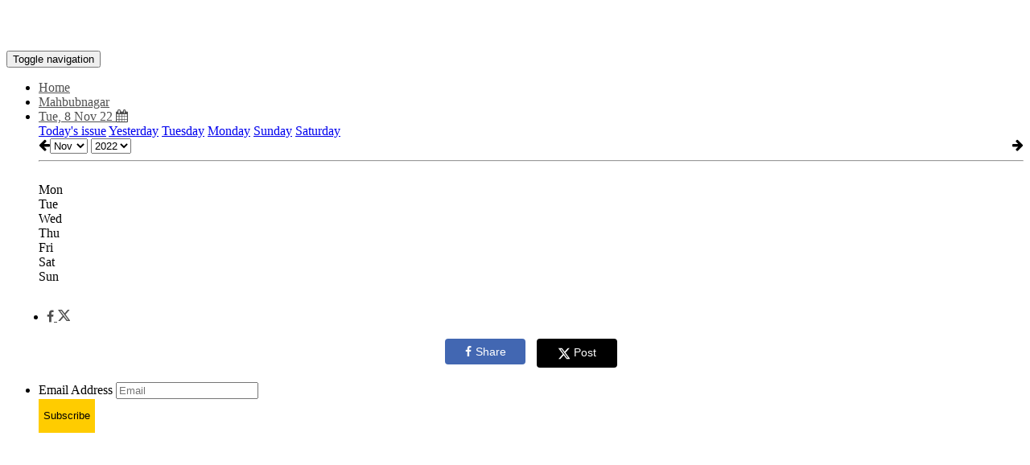

--- FILE ---
content_type: text/html;charset=UTF-8
request_url: https://epaper.v6velugu.com/3611982/Mahbubnagar/08-11-2022
body_size: 19981
content:
  <!DOCTYPE html>
<html xmlns:fb="http://ogp.me/ns/fb#">
  <head>
    <meta charset="utf-8">
    <meta http-equiv="X-UA-Compatible" content="IE=edge">
    <meta property="fb:admins" content="1524926084"/>
    <meta property="fb:app_id" content="930382757020232" />
    <meta name="viewport" content="width=device-width,initial-scale=1, minimum-scale=1">
          <title>V6 Prabhata Velugu Mahbubnagar, Tue, 8 Nov 22</title>
      <meta name="description" content="mbnr">
    
    <meta name="keywords" content="">
    <link rel="shortcut icon" href="https://cache.epapr.in/favicon/logo_image_5bb64715a2855.jpg.png" />
    <meta property="og:type" content="article" />
    <meta property="og:description" content="Read the full newspaper online, on your smartphone and tablet" />
          <meta property="og:title" content="V6 Prabhata Velugu Mahbubnagar epaper dated Tue, 8 Nov 22" />
        <meta property="og:image" content="https://iacache.epapr.in/read/imageapi/coverforissue/3611982/newspaper/300" />
    <meta name="twitter:card" content="summary_image">
          <meta name="twitter:title" content="V6 Prabhata Velugu Mahbubnagar epaper dated Tue, 8 Nov 22" />
        <meta name="twitter:description" content="Read the full newspaper online, on your smartphone and tablet">
    <meta name="twitter:image:src" content="https://iacache.epapr.in/read/imageapi/coverforissue/3611982/newspaper/300">
      <script async custom-element="amp-ad" src="https://cdn.ampproject.org/v0/amp-ad-0.1.js"></script>
    <link rel="canonical" href="http://epaper.v6velugu.com/3611982/Mahbubnagar/08-11-2022" /><!--    <script src="https://code.jquery.com/jquery-3.2.1.slim.min.js" integrity="sha384-KJ3o2DKtIkvYIK3UENzmM7KCkRr/rE9/Qpg6aAZGJwFDMVNA/GpGFF93hXpG5KkN" crossorigin="anonymous"></script>
    <script src="https://cdn.jsdelivr.net/npm/popper.js@1.12.9/dist/umd/popper.min.js" integrity="sha384-ApNbgh9B+Y1QKtv3Rn7W3mgPxhU9K/ScQsAP7hUibX39j7fakFPskvXusvfa0b4Q" crossorigin="anonymous"></script>
    <script src="https://cdn.jsdelivr.net/npm/bootstrap@4.0.0/dist/js/bootstrap.min.js" integrity="sha384-JZR6Spejh4U02d8jOt6vLEHfe/JQGiRRSQQxSfFWpi1MquVdAyjUar5+76PVCmYl" crossorigin="anonymous"></script>
    -->
    <!-- fb deeplink sharing -->
          
        <meta property="al:android:url" content="Prabhata-Velugu://r/27249">
        <meta property="al:android:package" content="com.readwhere.whitelabel.prabhatavelugu">
        <meta property="al:android:app_name" content="Prabhata Velugu"> 


    
    <!--  -->

    <style type="text/css">
     .tour-step-background {
        background: transparent !important;
        /*border-radius: 0 !important;*/
      }
      .tour-backdrop {
        opacity:0.5 !important;
      }
      .tour-step-background, 
      .tour-backdrop {
          position: fixed !important;
      }

    .pck-btn {
       display: none;
     }

    .pck-btn a {
        background: #4CAF50;
        color: #fff !important;
        padding: 5px 16px;
        border-radius: 5px;
        display: inline-block;
        font-size: 14px;
        width: 99%;
        font-weight: 500;
     }

      .digiloader{
        position: absolute;
        top:100px;
        right:0px;
        width:100%;
        height:100%;
        background-image:url('https://epaper.v6velugu.com/styles/images/ajax-loader3.gif?v1');
        background-size: 50px;
        background-repeat:no-repeat;
        background-position:center;
        z-index:10000000;
        opacity: 0.4;
        filter: alpha(opacity=40);
    }

    .pricing-options table tr td:first-child {
    width: 40%;
    }
    .pricing-options table tr td:nth-child(2) {
        width: 40%;
    }

    #page-left-panel .tab-link {
        padding: 13px 10px !important;
    }

    .error{
            color: #D8000C;
            background-color: #FFBABA;
            float: right;
         }
    </style>
    
    <script src="https://ajax.googleapis.com/ajax/libs/jquery/3.6.0/jquery.min.js" data-cfasync="false"></script>
    <script src="https://code.jquery.com/jquery-migrate-3.0.0.min.js"></script>
    <script type="text/javascript" src="https://sf.readwhere.com/read/js/libs/detectmobilebrowser.js?v=1457076727"></script>
    <script type="text/javascript">
      //detect phone env
      function is_iOS(){
        return navigator.platform.match(/i(Phone|Pod|Pad)/i);
      }

      function is_MobileSafari(){
        var isSafari = !!navigator.userAgent.match(/Version\/[\d\.]+.*Safari/);
        var mobile = $(window).width() <= 1024;
        if (isSafari && mobile) {
          return true;
        }
      }

      function is_android(){
        var ua = navigator.userAgent.toLowerCase();
        return (ua.indexOf("android") > -1) ;
      }

      function is_free() {
        return 1      }

      if( $.browser.mobile || is_iOS() || is_android() || is_MobileSafari() ){

        var url = "https://epaper.v6velugu.com/".replace('http:', window.location.protocol);
        window.location.href = window.location.href.replace(url,url+'m5/');
      } /*else if( is_iOS() ){
        
        window.location.href = window.location.href.replace('https://epaper.v6velugu.com/','https://epaper.v6velugu.com/m/');
      }*/
      /*if( $.browser.mobile && is_android() ) {

        window.location.href = window.location.href.replace('https://epaper.v6velugu.com/','https://epaper.v6velugu.com/m5/');

      
      } else if( $.browser.mobile || is_iOS() ){
        window.location.href = window.location.href.replace('https://epaper.v6velugu.com/','https://epaper.v6velugu.com/m/');
      }*/
    </script>
        <link rel=stylesheet href="https://sf.readwhere.com/read/styles/bootstrap3.min.css?v=1683050929"> <link rel=stylesheet href="https://sf.readwhere.com/read/styles/viewer-v4.css?v=1753287668"> <link rel=stylesheet href="https://sf.readwhere.com/read/styles/imgareaselect-default.css?v=1421216352"> <link rel=stylesheet href="https://sf.readwhere.com/read/styles/bootstrap-tour.css?v=1490759244">        <link href="https://gitcdn.github.io/bootstrap-toggle/2.2.2/css/bootstrap-toggle.min.css" rel="stylesheet">
    <script src="https://gitcdn.github.io/bootstrap-toggle/2.2.2/js/bootstrap-toggle.min.js"></script>

    <link href='https://fonts.googleapis.com/css?family=Open+Sans:400,600' rel='stylesheet' type='text/css'>
    <link rel="stylesheet" href="https://maxcdn.bootstrapcdn.com/font-awesome/4.4.0/css/font-awesome.min.css">
    <style type="text/css">
          .navbar-inverse .navbar-nav > li > a {
          color: rgb(80,80,80);;
      }
      .navbar-inverse .navbar-nav > li > a:hover,
      .navbar-inverse .navbar-nav > li > a:active,
      .navbar-inverse .navbar-nav > li > a:focus {
          color: rgb(0,0,0);;
      }
      .tagsnav, #top-level-nav {
        background-color: rgb(255,255,255);
      }
      /*.non-searchable{
        display: none;
      }*/
    </style>
    <!-- IE styling -->

    <!--[if lte IE 9]>
      <style type="text/css">
      .btn.clip{
        display:none;
      }
      #clipping-nav{
        display:none;
      }
      </style>
    <![endif]-->

    <!-- HTML5 shim and Respond.js IE8 support of HTML5 elements and media queries -->
    <!--[if lt IE 9]>
      <script src="https://oss.maxcdn.com/libs/html5shiv/3.7.0/html5shiv.js"></script>
      <script src="https://oss.maxcdn.com/libs/respond.js/1.4.2/respond.min.js"></script>
    <![endif]-->

    <!-- default header-code --><script async src="//pagead2.googlesyndication.com/pagead/js/adsbygoogle.js"></script><script type='text/javascript'>var googletag = googletag || {};googletag.cmd = googletag.cmd || [];(function() {var gads = document.createElement('script');gads.async = true;gads.type = 'text/javascript';var useSSL = 'https:' == document.location.protocol;gads.src = (useSSL ? 'https:' : 'http:') + '//www.googletagservices.com/tag/js/gpt.js';var node = document.getElementsByTagName('script')[0];node.parentNode.insertBefore(gads, node);})();</script><script type='text/javascript'>var googletag = googletag || {};googletag.cmd = googletag.cmd || [];</script><!-- clip-page-header-code -->      <div id="enlarged-bottom-clip-ad" style="display:none;"> 
        <div style="font-size: 12px;margin: 5px;color:#fff;"><span>Advertisement</span></div>         </div> 
    
    
    
    
    <!-- Other Scripts Head Start-->
        <!-- Other Scripts Head End-->

    

    <script>
      (function(i,s,o,g,r,a,m){i['GoogleAnalyticsObject']=r;i[r]=i[r]||function(){
      (i[r].q=i[r].q||[]).push(arguments)},i[r].l=1*new Date();a=s.createElement(o),
      m=s.getElementsByTagName(o)[0];a.async=1;a.src=g;m.parentNode.insertBefore(a,m)
      })(window,document,'script','//www.google-analytics.com/analytics.js','viewerAnalytics');

      viewerAnalytics('create', ( window.location.host == 'www.readwhere.com' ) ? 'UA-30928125-1' : 'UA-30928125-20', 'auto');
      viewerAnalytics('set', 'dimension1', '27249');
      viewerAnalytics('send', 'pageview');

            viewerAnalytics('create', "UA-129137984-1", 'auto', {'name':'custom'});
      viewerAnalytics('custom.send', 'pageview');
            
      viewerAnalytics('create', 'UA-30928125-15', 'auto', {'name': 'page_view_tracker'});
      //viewerAnalytics('send', 'event', 'content-read', 'newspaper', 'free');
      //viewerAnalytics('send', 'event', 'volume-access', '2022', '11');
    </script>
    
    <!-- Google tag (gtag.js) -->
<script async src="https://www.googletagmanager.com/gtag/js?id=G-9KTL14ZRVG"></script>
<script>
  window.dataLayer = window.dataLayer || [];
  function gtag(){dataLayer.push(arguments);}
  gtag('js', new Date());

  gtag('config', 'G-9KTL14ZRVG');
</script>

    <script type="text/javascript">
    function focusEmail(btn){
      var email = $(btn).parent().find('input[type=email]');
      if(!email.val()){
        email.focus();
        return false;
      }
      var emailAddress = email.val();
      
      $.post('https://epaper.v6velugu.com/ajax/emailvalidation',
      {
        'emailaddress' :  emailAddress
      },
      function(response){
        var emailValidationResponse = response;
         console.log(emailValidationResponse);
        if(emailValidationResponse == 'true'){
          console.log(emailValidationResponse);
          let form = document.getElementById("navbar-subscribe-form");
            form.submit();
        }else{
          document.getElementById('errorname').style.display = 'block'; 

          setTimeout( function() {
            $('#errorname').fadeOut(4000);
                        });
        }
        });
      
    }
    </script>

    <script type="text/javascript">
      var isPageRenderFailed = false;
      setTimeout(function(){

        if ( document.getElementById("de-chunks-container").childElementCount == 0 ) {

          isPageRenderFailed = true;
          //viewerAnalytics('send', 'event', 'PageRenderFail', "48029", navigator.userAgent);
        }
      },10000);
    </script>

    <!-- Google Tag Manager -->
    <script type="text/javascript">
      if ( window.location.host == 'www.readwhere.com' ) {

        (function(w,d,s,l,i){w[l]=w[l]||[];w[l].push({'gtm.start':
        new Date().getTime(),event:'gtm.js'});var f=d.getElementsByTagName(s)[0],
        j=d.createElement(s),dl=l!='dataLayer'?'&l='+l:'';j.async=true;j.src=
        'https://www.googletagmanager.com/gtm.js?id='+i+dl;f.parentNode.insertBefore(j,f);
        })(window,document,'script','dataLayer','GTM-W32893F');
      }
    </script>
    <!-- End Google Tag Manager -->
      
          
       
           
          

  </head>
  <body class="viewer">
        <div id="modal-bg" class="modal-close" style="display:none;background-color:rgba(0, 0, 0, 0.8);"></div>
    <a id="modal-close-btn" class="modal-close" style="display:none;" href="javascript:"><i class="fa fa-times"></i></a>
    
    <div id="fb-root"></div>
    <script>(function(d, s, id) {
      var js, fjs = d.getElementsByTagName(s)[0];
      if (d.getElementById(id)) return;
      js = d.createElement(s); js.id = id;
      js.src = "//connect.facebook.net/en_US/sdk.js#xfbml=0&appId=1599324974200576&version=v2.8";
      fjs.parentNode.insertBefore(js, fjs);
    }(document, 'script', 'facebook-jssdk'));</script>

<div id="top-container" class="container-fluid" style="z-index:13;min-height:60px;">
        <div id="top-level-nav" class="row header dark">
            <div class="paper-logo" >
              
                              <a target="_top" href="https://epaper.v6velugu.com/" title="Mahbubnagar">
                  <span style="background-position:center center;background-repeat:no-repeat;background-size:contain;margin:5px 0;display:block;height:50px;width:100%;background-image:url('https://cache.epapr.in/masthead/5c7fb8adb803c.png')"></span>
                </a>
              
            </div>
            <nav class="tagsnav navbar navbar-inverse mainnav" role="navigation">
                <div class="navbar-header">
                  <button type="button" class="navbar-toggle collapsed" data-toggle="collapse" data-target="#main-navbar-collapse">
                    <span class="sr-only">Toggle navigation</span>
                    <span class="icon-bar"></span>
                    <span class="icon-bar"></span>
                    <span class="icon-bar"></span>
                  </button>
                </div>
                <div class="collapse navbar-collapse" id="main-navbar-collapse" style="position:relative;">
                <ul class="nav navbar-nav header_mainnavbar">
                  <li>
                                          <a target="_top" href="https://epaper.v6velugu.com/" title="Mahbubnagar">Home</a>
                                      </li>
                                      <li class="dropdown" style="position:static">
                      <a class="dropdown-toggle collection" data-toggle="dropdown" role="button" href="#" id="drop1">
                        Mahbubnagar                        <span class="caret"></span>
                      </a>
                    </li>
                                      <li id="calendar-menu" class="dropdown" style="position:static">
                      <a class="dropdown-toggle" data-toggle="dropdown" role="button" href="#" id="drop2">Tue, 8 Nov 22 <i class="fa fa-calendar"></i></a>
                      <div class="dropdown-menu nav-dropdown full-dropdown">
                        <div class="row">
                          <div class="col-sm-4">
                                                                                    <a target="_top" href="https://epaper.v6velugu.com/r/4108609" class="list-group-item tagitem">Today's issue</a>
                                                                                    <a target="_top" href="https://epaper.v6velugu.com/r/4108300" class="list-group-item tagitem">Yesterday</a>
                                                                                    <a target="_top" href="https://epaper.v6velugu.com/r/4107835" class="list-group-item tagitem">Tuesday</a>
                                                                                    <a target="_top" href="https://epaper.v6velugu.com/r/4107437" class="list-group-item tagitem">Monday</a>
                                                                                    <a target="_top" href="https://epaper.v6velugu.com/r/4107148" class="list-group-item tagitem">Sunday</a>
                                                                                    <a target="_top" href="https://epaper.v6velugu.com/r/4106650" class="list-group-item tagitem">Saturday</a>
                                                      </div>
                          <div class="col-sm-4">
                          <div class="responsive-calendar">
                            <div class="controls form-inline">
                                <a class="pull-left btn btn-default" onclick="DE.showCalendar('prev')"><i class="fa fa-arrow-left"></i></a>
                                <select class="form-control" id="calendar-month-selector" onchange="DE.showCalendar()">
                                                                                                      <option  value="01">Jan</option>
                                                                                                      <option  value="02">Feb</option>
                                                                                                      <option  value="03">Mar</option>
                                                                                                      <option  value="04">Apr</option>
                                                                                                      <option  value="05">May</option>
                                                                                                      <option  value="06">Jun</option>
                                                                                                      <option  value="07">Jul</option>
                                                                                                      <option  value="08">Aug</option>
                                                                                                      <option  value="09">Sep</option>
                                                                                                      <option  value="10">Oct</option>
                                                                                                      <option selected=selected value="11">Nov</option>
                                                                                                      <option  value="12">Dec</option>
                                                                  </select>
                                <select class="form-control" id="calendar-year-selector" onchange="DE.showCalendar()">
                                                                    <option  value="2012">2012</option>
                                                                    <option  value="2013">2013</option>
                                                                    <option  value="2014">2014</option>
                                                                    <option  value="2015">2015</option>
                                                                    <option  value="2016">2016</option>
                                                                    <option  value="2017">2017</option>
                                                                    <option  value="2018">2018</option>
                                                                    <option  value="2019">2019</option>
                                                                    <option  value="2020">2020</option>
                                                                    <option  value="2021">2021</option>
                                                                    <option selected=selected value="2022">2022</option>
                                                                    <option  value="2023">2023</option>
                                                                    <option  value="2024">2024</option>
                                                                    <option  value="2025">2025</option>
                                                                    <option  value="2026">2026</option>
                                                                  </select>
                                <a class="pull-right btn btn-default" onclick="DE.showCalendar('next')"><i class="fa fa-arrow-right"></i></a>
                            </div><hr/>
                            <div id="calendar-loader">
                              <img src="https://cache.epapr.in/static/loader.gif" alt=""/>
                            </div>
                            <div class="day-headers">
                              <div class="day header">Mon</div>
                              <div class="day header">Tue</div>
                              <div class="day header">Wed</div>
                              <div class="day header">Thu</div>
                              <div class="day header">Fri</div>
                              <div class="day header">Sat</div>
                              <div class="day header">Sun</div>
                            </div>
                            <div class="days" data-group="days">
                              <!-- the place where days will be generated -->
                            </div>
                          </div>
                        </div>
                        </div>
                      </div>
                    </li>

                </ul>
                <ul class="nav navbar-nav navbar-right">                 
                





                  <li class="social dropdown" style="margin:0 10px;">
                    <a class="dropdown-toggle" data-hover="dropdown" data-delay="300" data-close-others="true" data-toggle="dropdown" role="button" href="#" id="drop2">
                      <i class="fa fa-facebook"></i> 
                        <svg width="16" height="30" viewBox="0 -10 22 22" fill="currentColor">
                          <path d="M18.244 2.25h3.308l-7.227 8.26 8.502 11.24H16.17l-5.214-6.817L4.99 21.75H1.68l7.73-8.835L1.254 2.25H8.08l4.713 6.231zm-1.161 17.52h1.833L7.084 4.126H5.117z"></path>
                        </svg>
                    </a>
                      <div class="dropdown-menu nav-dropdown">
                         <div style="padding:10px;text-align:center;min-width:200px;">
                            <div style="margin:8px 5px;display:inline-block;">
                              <a href="https://www.facebook.com/sharer/sharer.php?u=https%3A%2F%2Fepaper.v6velugu.com%2Fr%2F3611982" target="_blank" onclick="window.open(this.href, 'facebook-share-dialog', 'width=626,height=436'); return false;">
                                <button type="button" style="background: #4267B2; color: white; border: none; padding: 8px 16px; border-radius: 4px; cursor: pointer; font-size: 14px; min-width: 100px;">
                                  <i class="fa fa-facebook" style="margin-right: 5px;"></i>Share
                                </button>
                              </a>
                            </div>

                            <!-- <div style="margin:5px;" class="fb-like" data-width="100%" data-layout="button_count" data-action="like" data-show-faces="false" data-share="true"></div> -->
                            <div style="margin:8px 5px;display:inline-block;vertical-align:top;">
                              <a href="https://twitter.com/share?url=https%3A%2F%2Fepaper.v6velugu.com%2Fr%2F3611982&text=&via=myreadwhere" target="_blank" onclick="window.open(this.href, 'twitter-share-dialog', 'width=550,height=420'); return false;">
                                <button type="button" style="background: #000000; color: white; border: none; border-radius: 4px; cursor: pointer; font-size: 14px; min-width: 100px;">
                                  <svg width="16" height="16" viewBox="0 -10 22 22" fill="white" style="margin-right: 5px; vertical-align: middle; display: inline-block;     position: relative;top: -7px;width: 15px;height: 34px;">
                                    <path d="M18.244 2.25h3.308l-7.227 8.26 8.502 11.24H16.17l-5.214-6.817L4.99 21.75H1.68l7.73-8.835L1.254 2.25H8.08l4.713 6.231zm-1.161 17.52h1.833L7.084 4.126H5.117z"></path>
                                  </svg>Post
                                </button>
                              </a>
                            </div>
                        </div>
                      </div>
                  </li>

                  <li id="navbar-subscribe">
                    <form class="form-inline navbar-subscribe" id ="navbar-subscribe-form" role="form" method="post" action="https://epaper.v6velugu.com/subscriber/validatesubscriber">
                      <input type="hidden" name="newspaper" value="27249" />
                      <input type="hidden" name="digest" value="on" />
                      <div class="form-group">
                          <label class="sr-only" for="subscribe-email">Email Address</label>
                          <input type="email" class="form-control email-input" name="email" id="subscribe-email" placeholder="Email" pattern="[a-z0-9._%+-]+@[a-z0-9.-]+\.[a-z]{2,3}$">
                          <script type="text/javascript">
                            /*var subscribe_email = document.getElementById("subscribe-email");
                            subscribe_email.oninvalid = function(event) {
                                event.target.setCustomValidity('Enter valid email address');
                            }*/
                          </script>
                          
                      </div><button type="button" class="btn btn-default btn-lg " onclick="return focusEmail(this)" style="border:none;color:black;line-height:40px;border-radius:0;background-color:rgb(255,204,0)">Subscribe</button>
                    </form>
                  </li>
                  

                  <li id="user_login" style="display:none;">
                    <!-- Removing subscribe from newspaper v4 and adding login / logout functionality -->
                    <div class="rw-floatright" style="position:relative;">
                      
                      <a class="btn btn-default btn-lg user-login-subscribe" style="display:none;border:none;color:black;line-height:40px;border-radius:0;background-color:rgb(255,204,0)" href="https://www.readwhere.com/read/subscriber/dosubscribe/newspaper/27249">Subscribe</a>
                      <a class="newspaper-rw-header-link login-link useroptns btn-lg newspaper_v4_login login-to-subscribe" style="" href="javascript:;">Login to Subscribe</a>
                      <span class="profile rw-header-link dropdown close" style="display:none;float:right;">
                        <ul class="v4_magviewer_logout">
                          <li class="dropdown">
                            <a href="#" class="dropdown-toggle rw-header-link loginonly useroptns mazine_v4_logout" style="" data-toggle="dropdown" role="button" aria-haspopup="true" aria-expanded="false"><!-- <i class="fa fa-user" style=""></i><span class="caret"></span> -->
                              <span class="madv4_user_photo"> </span>
                              <span class="madv4_user_name" style="color: rgb(80,80,80);;">  </span>
                            </a>
                            <ul class="dropdown-menu extra_topcls">
                              <li><a target="_top" href="https://www.readwhere.com/shelf">Shelf</a></li>
                              <!-- <li><a target="_top" href="https://www.readwhere.com/user/clips">Clips</a></li> -->
                              <li><a target="_top" href="https://www.readwhere.com/mywallet">Wallet</a></li>
                              <li role="separator" class="divider"></li>
                              <li><a id="logout" target="_top" href="https://www.readwhere.com/user/logout?return=r/3611982&domain=https://epaper.v6velugu.com">Logout</a></li>
                              <!-- <li><a id="logout" target="_top" href="https://www.readwhere.com/user/logout?ru=https://epaper.v6velugu.com/r/3611982">Logout</a></li> -->
                            </ul>
                          </li>
                        </ul>
                      </span>
                    </div>
                  </li>

                </ul>
            </div>
            </nav>
            <b class="error" id="errorname" style="display: none;" >Please enter valid email address.</b>
    </div>
  
</div>


<div class="container-fluid" style="width: 100%;" >
  <div class="row adunit hidden-xs" style="margin-top: 0;">

                      <div style="height:90px;margin:10px auto 10px;">
          <script async src="https://pagead2.googlesyndication.com/pagead/js/adsbygoogle.js?client=ca-pub-9442862501327776"
     crossorigin="anonymous"></script>
<!-- Epaper-1 -->
<ins class="adsbygoogle"
     style="display:block"
     data-ad-client="ca-pub-9442862501327776"
     data-ad-slot="8586759427"
     data-ad-format="auto"
     data-full-width-responsive="true"></ins>
<script>
     (adsbygoogle = window.adsbygoogle || []).push({});
</script>          </div>
                  
       
      

  </div>
</div>


<div class="zoom_indicator">
  <span class="zoom_level_span"> +1 </span>
  <!-- <span class="zoom_text_span"> zoom </span> -->
</div>
    
<div id="content-container" class="container-fluid" style="width: 100%; min-height: 500px; float: left; padding-top: 80px;">
    <div id="page-level-bar" class="flip-container">        
      <div id="page-level-nav" class="front row" style="left:auto; width:100%;" > 
                                        <div class="nav-group hidden-xs"> 
              <input id="showhideclip" type="checkbox" data-toggle="toggle" checked data-on="<i class='fa fa-eye-slash'></i> Hide Clips" data-off="<i class='fa fa-eye'></i> Show Clips">
            </div> 
                    
          <div class="nav-group hidden-xs clipbtn" style="">
            <button id="createclip" class="btn btn-default clip" type="button"><i class="fa fa-scissors"></i> <span class="hidden-xs">Clip</span></button>
          </div> 
        
        <div class="nav-group" style="max-width:362px">
            <div class="input-group">
              <span class="input-group-btn">
                <button class="btn btn-default firstpage" type="button" id="firstpage"><i class="fa fa-fast-backward"></i></button>
                <button class="btn btn-default prevpage" type="button" id="prev-page-link"><i class="fa fa-arrow-left"></i></button>
                <button class="btn btn-default"style="color: #333;background-color: #fff;border-color: #ccc;cursor: default;" type="button">Page</button>
              </span>
              <input id="pagenum-input" class="form-control" aria-label="..." value="1" min="1" max="1">
              <div class="input-group-btn">
                <div id="page-headers-list" class="btn-group">
                  <button id="pagecount-btn" type="button" class="btn btn-default dropdown-toggle" data-toggle="dropdown" aria-expanded="false">
                    of 1 <i class="fa fa-caret-down"></i>
                  </button>
                </div>
                <button class="btn btn-default nextpage" type="button"><i class="fa fa-arrow-right"></i></button>
                <button class="btn btn-default lastpage" type="button" id="lastpage"><i class="fa fa-fast-forward"></i></button>
              </div><!-- /btn-group -->
            </div><!-- /input-group -->
        </div>
        <div class="nav-group">
            <div class="btn-group" role="group" aria-label="...">
            <button class="btn btn-default zoomin" type="button">
                <i class="fa fa-search-plus"></i> 
                <span class="hidden-xs">Zoom</span>
                <span id="zoom-indicator" style="margin: -1px 0px 0px 7px;">
                  <i class="fa fa-circle zoom_indicator_v4_1"></i>
                  <i class="fa fa-circle zoom_indicator_v4_2"></i>  
                </span>
            </button>
            <button class="btn btn-default zoomout" type="button"><i class="fa fa-search-minus"></i></button>
            </div>
        </div>
        <div class="nav-group">
          <div class="btn-group" role="group" aria-label="..." id="pagemode">
            <button title="Single page" class="btn btn-default singlepage" type="button" style="display: none;"><i class="fa fa-file-text"></i></button>
            <button title="Dual page" class="btn btn-default dualpage" type="button" style="display: block;"> <i class="fa fa-columns"></i> </button>
          </div>
        </div>

                <div class="nav-group hidden-xs">
          <a target="_top" id="download-icon" style="font-size: 14px;display:none;" title="download" class="btn btn-default btn-sm download-pdf" href="javascript:;">
            <i class="fa fa-cloud-download"></i>
          </a>
        </div>
        
        <div id="page-headers-dropdown" class="dropdown-menu">
          <table id="page-headers-table" class="table table-striped"></table>
        </div>
      </div>
    
      <!-- Show user login status for free content -->
        <div id="free_user_login" style="display:none;float:right;">
          <a class="login-link-free useroptns login-link" style="padding: 5px 10px;" href="javascript:;">Login / Signup</a>
          <span class="profile rw-header-link dropdown" style="display:none;float:left;">
            <ul class="v4_magviewer_logout">
              <li class="dropdown">
                <a href="#" class="dropdown-toggle rw-header-link loginonly useroptns mazine_v4_logout" data-toggle="dropdown" role="button" aria-haspopup="true" aria-expanded="false"><!-- <i class="fa fa-user" style=""></i><span class="caret"></span> -->
                  <span class="madv4_user_photo" style="margin-top: -9px;"> </span>
                  <span class="madv4_user_name" style="padding: 1px 0 0 8px;">  </span>
                </a>
                <ul class="dropdown-menu extra_topcls">
                  <!-- <li><a id="logout" target="_top" href="https://www.readwhere.com/user/logout?ru=https://epaper.v6velugu.com/r/3611982">Logout</a></li> -->
                  <li><a id="logout" target="_top" href="https://www.readwhere.com/user/logout?return=r/3611982&domain=https://epaper.v6velugu.com">Logout</a></li>
                </ul>
              </li>
            </ul>
          </span>
        </div>         
        

    </div>

    <div class="contentloader" style="text-align: center;width: 100%;display:none;"> <img src="https://sf.readwhere.com/read/theme/images/loader.gif">  </div>

    <div class="" id="content-row">
        <div id="page-left-panel" style="vertical-align:top;width:320px;display:table-cell;padding:0 10px;" class="hidden-xs hidden-sm">
          <ul class="nav nav-tabs" style="max-width:300px;margin:0 auto;">                   <li id="left-panel-pages" role="presentation" class="tabs"><a class="tab-link" href="javascript:;">Pages</a></li>                   <li id="left-panel-topclips" role="presentation" class="tabs"><a class="tab-link" href="javascript:;">Page Clips</a></li>             



          <!--               <li id="left-panel-sections" role="presentation" class="tabs"><a href="#"></a></li>
                        <li id="left-panel-pages" role="presentation" class="tabs"><a href="javascript:;">Pages</a></li>
            <li id="left-panel-topclips" role="presentation" class="tabs"><a href="javascript:;">Page Clips</a></li>
           -->

          </ul>
          <div id="page-thumbs"></div>
        </div>

                    <div id="page-div" style="vertical-align:top;display:table-cell;padding:0 10px;position:relative;" class="">
                              <a href="javascript:;" class="left_arrow_pgright btn_prev" style="text-decoration:none;" title="Previous" alt="Previous" > <span> <i class="fa fa-angle-left"></i> </span> </a>
          <a href="javascript:;" class="right_arrow_pgright btn_next" style="text-decoration:none;" title="Next" alt="Next"> <span> <i class="fa fa-angle-right"></i> </span> </a>
          
                              <div id="de-page-container"  class="page-size mainclips"> 
                               
              <div id="de-chunks-container" class="page-size"></div>
          </div>
        </div>

        <div id="page-right-panel" style="vertical-align:top;width:320px;display:table-cell;padding:0 10px;" class="hidden-xs">
          <div id="epaper-box">                 <a target="_top" class="btn btn-default btn-sm" href="">  <i class="fa fa-pencil"></i> Feedback
                </a> 
                          <button class="btn btn-default btn-sm about"><img height="16" src="https://sf.readwhere.com/img/ver16_logo_icon.png" alt=""/> About</button>
                      </div>

                                        <div style="height:600px;margin:0 auto;">
                <script async src="https://pagead2.googlesyndication.com/pagead/js/adsbygoogle.js?client=ca-pub-9442862501327776"
     crossorigin="anonymous"></script>
<!-- Epaper2 -->
<ins class="adsbygoogle"
     style="display:block"
     data-ad-client="ca-pub-9442862501327776"
     data-ad-slot="7293557732"
     data-ad-format="auto"
     data-full-width-responsive="true"></ins>
<script>
     (adsbygoogle = window.adsbygoogle || []).push({});
</script>                </div>
                            
                              
                
                    
        </div>
    </div>
    <div id="page-bottom">
                              <div style="min-height:250px;margin:10px auto;text-align:center;">
                              </div>
                             
               

      <div id="top-clips-box" class="clips topclips"> </div>

      
    </div>
  </div>

    <div id="first-page-text" style="display: none;"></div>


    <div class="modal fade text-center" id="showClipModal" tabindex="-1" role="dialog" aria-labelledby="myModalLabel" aria-hidden="true">
      <div class="clip-modal-content">
        <div class="modal-content">
            <div class="modal-header heding-m">
                <button type="button" class="close" data-dismiss="modal">
                   <span aria-hidden="true">&times;</span>
                   <span class="sr-only">Close</span>
                </button>
            </div>
            <div class="modal-body">
              <div class="ad-box">
              </div>
              <div class="paper-img">
                <img class="clip-img" src="">
              </div>
              
              <div class="cont-btn-box">
                <a href="" class="cont-btn continue-reading" style="display: none;"> Continue<i class="fa fa-arrow-circle-o-right" aria-hidden="true"></i></a>
                <a href="" class="cont-btn back-reading" style="display: none;"><i class="fa fa-arrow-circle-o-left" aria-hidden="true"></i> Back </a>
              </div>
            </div>
            <div class="modal-footer clipactions">
              
              <div class="share-box">
                <a class="btn btn-default openinnew" target="_blank" href="" ><i class="fa fa-external-link"></i><span style="color:#333" class="label">Open</span></a>                   <a target="_top" class="btn btn-default download downloadclip" href="javascript:;" data-clip-key=""><i class="fa fa-cloud-download"></i><span style="color:#333" class="label">Download</span></a>                 <button type="button" class="btn btn-default fbshare" data-src=""><i class="fa fa-facebook"></i><span class="label">Facebook</span></button>
                <button type="button" class="btn btn-default twshare" data-src=""><i class="fa fa-twitter"></i><span class="label">Tweet</span></button>
                <button type="button" class="btn btn-default email" data-issueid="3611982" data-clipid="" data-clipkey=""><i class="fa fa-envelope"></i><span class="label">Email</span></button>
                <button type="button" class="btn btn-default" data-dismiss="modal">Close</button>
              </div>

              <div id="clip-comments" class="cmnt-box">
                  <div class="fb-comments" data-href="" data-width="100%" data-numposts="10" data-colorscheme="light"></div>
                </div>
            </div>
        </div>
      </div>
    </div>


    <div id="clipping-panel" class="row" style="display:none;">
      <div id="suggested-clip-box">
        <div class="suggested-clip-header" style="height: 37px">
                   
        </div>
        <div id="suggested-clips">
          <div class="loader">
            <i class="fa fa-spin fa-cog" style="font-size:24px;text-align:center;"></i>
            <h3><b>Validating clip...</b></h3>
          </div>
        </div>
        <div class="create-new" style="display: none;" >
          <button type="button" class="btn btn-primary cancel_validate_clip" data-dismiss="modal" style="float: left;text-align: center;">Cancel</button>
          <div class="ignore-suggest-clip" style="float: right;"><a>Ignore</a></div>
        </div>
      </div> 

      <div id="new_clip" style="display:none;">
        <div class="clipbox">
            <div class="loader">
              <i class="fa fa-spin fa-cog" style="font-size:24px;text-align:center;"></i>
              <h3><b>Creating clip...</b></h3>
            </div>
            <a class="link" href="">
                <span class="clipimage" style=""></span>
            </a>
        </div>
        <div class="form-group linktoclip" style="display:none">
          <label for="clip-link"> <a id="cliplink">Link </a>to this clip</label>
          <input type="text" class="form-control" id="clip-link" value="" readonly>
        </div>
        <form id="save-clip-form">
          <div class="form-group">
            <label for="type-of-clip">Type of clip (select one)</label>
            <select multiple class="form-control" id="type-of-clip" placeholder="Select one">
              <option value="news">News</option>
              <option value="opinion">Opinion</option>
              <option value="photo">Photograph</option>
              <option value="notice">Notice</option>
              <option value="advertisment">Advertisment</option>
              <option value="other">Other</option>
            </select>
          </div>
        </form>
        <div class="clipactions save">
          <button type="button" class="btn btn-primary btn-lg saveclipinfo">Save</button>
        </div>
        <div class="clipactions big share" style="display:none;">
            <button type="button" class="btn btn-default fbshare"><i class="fa fa-facebook"></i><span class="label">Facebook</span></button>
            <button type="button" class="btn btn-default twshare"><i class="fa fa-twitter"></i><span class="label">Tweet</span></button>
            <button type="button" class="btn btn-default email"><i class="fa fa-envelope"></i><span class="label">Email</span></button>
            <a class="btn btn-default download openinnew" target="_blank" style="margin-top:10px;" href="javascript:;"><i class="fa fa-external-link"></i><span style="font-weight: bold; font-size: 12px; line-height: 20px; margin: 0px 4px;">Open</span></a>
            <!-- <a class="btn btn-default download openclip" style="margin-top:10px;" href="#"><i class="fa fa-cloud-download"></i> <span style="font-weight: bold; font-size: 12px; line-height: 20px; margin: 0px 4px;"> Download </span> </a> -->
        </div>
      </div>
    </div>
    <div id="feedback-panel" class="row" style="display:none">
      <p class="title">Epaper Feedback</p>
      <p class="help-block">Please use this for epaper related feedback only. For other messages, please write to the newspaper's editor.</p>
      
      <label for="feedback" class="form-label">How do we improve the epaper?</label>
      <textarea placeholder="" class="form-control" name="feedback" id="feedback-box" rows="3" style="resize: none;"></textarea>
      
      <label for="fromemail" class="form-label">Your email address:</label>
      <input type="text" name="fromemail" id="feedback-fromemail-input" class="form-control" placeholder="required"/>
      <p class="feedback-message error" style="color: #f00; display:none;">Feedback can not be blank. Please enter your feedback.</p>
      <p class="email error" style="color: #f00; display:none;">Please enter your valid email.</p>

      <button id="feedback-send" class="btn btn-primary form-control" type="button" style="text-align:center">Send</button>
    </div>
    <div id="about-panel" class="row" style="display:none">
      <div style="width: 150px;height: 40px;margin-left: 70px;margin-bottom: 10px;">
        <img src="https://sf.readwhere.com/img/readwherelogo2.png" style="width: 150px;">
      </div>
      <p class="" style="text-align:center;">Epaper powered by Readwhere digital publishing platform</p>
      <p style="text-align:center"><a target="_top" href="https://www.readwhere.com/">Learn more</a></p>
      <p class="">Download Readwhere app to read on the go</p>
      <div style="text-align:center"><a target="_top" class="btn btn-link" style="padding-right:0;" href="https://itunes.apple.com/us/app/readwhere/id544688485?ls=1&mt=8"><img src="https://cache.epapr.in/static/mapp/img/appstore-btn.png" height="40" /></a>
      <a target="_top" style="padding-left:0;" class="btn btn-link" href="https://play.google.com/store/apps/details?id=com.readwhere.app"><img src="https://cache.epapr.in/static/mapp/img/play-store.png" height="40" /></a>
      </div>
    </div>
    <div id="whitelabel-about-panel" class="row" style="display:none">
      <div style="width: 100%;text-align: center;margin: 10px auto;">
          <img src="https://cache.epapr.in/logos/logo_image_5bb64715a2855.jpg">
      </div>
      <p class="" style="text-align:center;">V6 Velugu Telugu Daily</p>
    </div>
    
    <div id="archive-download-panel" class="row" style="display:none">
      <p class="title">08-11-2022 of Mahbubnagar</p>
        
        <p style="font-weight: bold;text-align: center;">You are logged-in with following email:</p>
        <p class="user_email" style="text-align: center;"></p>

        <button class="btn btn-primary form-control confirm-btn" type="button" style="text-align:center">Download PDF</button>
        <div class="sending-loader" style="text-align:center;display: none;"><i class="fa fa-spin fa-cog" style="font-size:24px;text-align:center;"></i></div>
        <div class="download-success" style="text-align: center;display:none;">
            <span style="color:green;">Downloaded Successfully.</span> <a href="https://epaper.v6velugu.com/">Go to Home</a>
        </div>
    </div>

    <div id="archive-read-confirmation-panel" class="row" style="display:none">
      <p class="title">08-11-2022 of Mahbubnagar</p>
              <div>  
          <p class="help-block" style="text-align: center;">Please purchase this volume to read.</p>
        </div>
        
        <p style="font-weight: bold;text-align: center;">You are logged-in with following email:</p>
        <p class="user_email" style="text-align: center;"></p>

        <!-- <button class="btn btn-primary form-control confirm-btn" type="button" style="text-align:center">Read online @ INR </button> -->
        <button class="btn btn-primary form-control archive_download-btn " type="button" style="text-align:center;height: 50px;">Download PDF @ &#8377; 25.00<span style="font-size: 10px; "> +GST </span>
          <br>Total Price at Checkout <strong>&#8377; 29.50</strong></button>
        <div class="sending-loader" style="text-align:center;display: none;"><i class="fa fa-spin fa-cog" style="font-size:24px;text-align:center;"></i></div>
        
      <div class="acknowledgement">
        <div class="success" style="display: none;">
          <p style="text-align:center;">
            <strong>We have sent the confirmation email</strong>
            <br/>
            You will receive the acknowledgement with link to read this volume in your email shortly.
          </p>
        </div>
        <div class="error" style="display: none;">
          <p class="email error" style="color: #f00;"></p>
        </div>
      </div>
       <div style="text-align: center;">
          <a href="https://epaper.v6velugu.com/">Go to Home</a>
        </div>

    </div>

    <div id="archive-paid-msg" class="row" style="display:none">
      <p class="title">08-11-2022 of Mahbubnagar</p>
              <div>  
          <p class="help-block" style="text-align: center;">Please purchase this volume to read.</p>
        </div>
        
        <p style="font-weight: bold;text-align: center;">You are logged-in with following email:</p>
        <p class="user_email" style="text-align: center;"></p>

        <!-- <button class="btn btn-primary form-control confirm-btn" type="button" style="text-align:center">Read online @ INR </button> -->
        <button class="btn btn-primary form-control archive_download-btn " type="button" style="text-align:center;height: 50px;">Download PDF @ &#8377; 25.00<span style="font-size: 10px; "> +GST </span>
          <br>Total Price at Checkout <strong>&#8377; 29.50</strong></button>
        <div class="sending-loader" style="text-align:center;display: none;"><i class="fa fa-spin fa-cog" style="font-size:24px;text-align:center;"></i></div>
        
      <div class="acknowledgement">
        <div class="success" style="display: none;">
          <p style="text-align:center;">
            <strong>We have sent the confirmation email</strong>
            <br/>
            You will receive the acknowledgement with link to read this volume in your email shortly.
          </p>
        </div>
        <div class="error" style="display: none;">
          <p class="email error" style="color: #f00;"></p>
        </div>
      </div>
       <div style="text-align: center;">
          <a href="https://epaper.v6velugu.com/">Go to Home</a>
        </div>

    </div>

    <div id="clip-ad" style="display: none;">
                            <div style="height:90px;margin:10px auto 10px;">
            <script async src="https://pagead2.googlesyndication.com/pagead/js/adsbygoogle.js?client=ca-pub-9442862501327776"
     crossorigin="anonymous"></script>
<!-- Epaper-1 -->
<ins class="adsbygoogle"
     style="display:block"
     data-ad-client="ca-pub-9442862501327776"
     data-ad-slot="8586759427"
     data-ad-format="auto"
     data-full-width-responsive="true"></ins>
<script>
     (adsbygoogle = window.adsbygoogle || []).push({});
</script>            </div>
                    </div>

    <div id="tour_overlay" style="width: 100%; float: left; height: 100vh; z-index: 99; font-weight: bold; color: rgb(255, 255, 255) ! important; background: none repeat scroll 0px 0px rgba(0, 0, 0, 0.8); position: absolute; left:0; top:0; display:none;">

      <div style="position: absolute; border: 2px solid rgb(255, 255, 255); padding: 5px; left: 239px; top: 1.6%;">     Mahbubnagar   </div>
      <div style="position: absolute; padding: 5px; left: 222px; top: 25px;">
        <img src="https://marketing.readwhere.com/10548.png" style="width: 100px;">  
      </div>
      <div style="position: absolute; color: rgb(0, 0, 0); padding: 5px 10px; cursor: pointer; background: none repeat scroll 0% 0% rgb(244, 194, 37); border: 2px solid rgb(255, 255, 255); top: 98px; left: 183px;">Switch Editions </div>

      <div style="position: absolute; border: 2px solid rgb(255, 255, 255); padding: 5px 7px; top: 169px; right: 387px;"><i class="fa fa-file-text"></i> / <i class="fa fa-columns"></i></div>
      <div style="position: absolute; padding: 5px; top: 154px; right: 428px;">
        <img style="width: 100px;" src="https://marketing.readwhere.com/10548.3.png">  
      </div>
      <div style="position: absolute; color: rgb(0, 0, 0); padding: 5px 10px; cursor: default; background: none repeat scroll 0% 0% rgb(244, 194, 37); border: 2px solid rgb(255, 255, 255); top: 247px; right: 450px;">Single / Dual Page</div>

      <div id="dual_dwnld" style="display:none;">
        <div style="position: absolute; border: 2px solid rgb(255, 255, 255); padding: 5px 7px; top: 170px; right: 345px;"><i class="fa fa-cloud-download"></i> </div>
        <div style="position: absolute; padding: 5px; top: 188px; right: 285px;">
          <img src="https://marketing.readwhere.com/10548.2.png" style="width: 100px;">
        </div>
        <div style="position: absolute; color: rgb(0, 0, 0); padding: 5px 10px; cursor: default; background: none repeat scroll 0% 0% rgb(244, 194, 37); border: 2px solid rgb(255, 255, 255); top: 265px; right: 276px;">Download PDF</div>
      </div>

      <div style="position: absolute; border: 2px solid rgb(255, 255, 255); padding: 5px; top: 1.5%; left: 393px;">Tue, 08 Nov 22 <i class="fa fa-calendar"></i></div>
      <div style="position: absolute; padding: 5px; top: 25px; left: 428px;">
        <img src="https://marketing.readwhere.com/10548.2.png" style="width: 100px;">  
      </div>
      <div style="position: absolute; color: rgb(0, 0, 0); padding: 5px 10px; cursor: pointer; background: none repeat scroll 0% 0% rgb(244, 194, 37); border: 2px solid rgb(255, 255, 255); top: 98px; left: 500px;">Explore Archives</div>

      <div id="single_dwnld">
        <div style="position: absolute; border: 2px solid rgb(255, 255, 255); padding: 5px 7px; top: 213px; right: 203px;">Download</div>
        <div style="position: absolute; padding: 5px; top: 200px; right: 272px;">
          <img style="width: 100px;" src="https://marketing.readwhere.com/10548.3.png">  
        </div>
        <div style="position: absolute; color: rgb(0, 0, 0); padding: 5px 10px; cursor: pointer; background: none repeat scroll 0% 0% rgb(244, 194, 37); border: 2px solid rgb(255, 255, 255); top: 282px; right: 300px;">Download PDF</div>
      </div>

      <!-- <div style="position: absolute; border: 2px solid rgb(255, 255, 255); padding: 5px 7px; top: 218px; left: 94px;">Top Clips</div>
      <div style="position: absolute; padding: 5px; left: 115px; top: 241px;">
        <img style="width: 34px;" src="https://marketing.readwhere.com/10548.5.png">  
      </div>
      <div style="position: absolute; color: rgb(0, 0, 0); padding: 5px 10px; cursor: pointer; background: none repeat scroll 0% 0% rgb(244, 194, 37); border: 2px solid rgb(255, 255, 255); top: 311px; left: 87px;">View Clips</div> -->
      
      <!-- <div class="tour_section" style="position: absolute; border: 2px solid rgb(255, 255, 255); padding: 5px 7px; top: 218px; left: 186px;">Sections</div>
      <div class="tour_section" style="position: absolute; padding: 5px; top: 213px; left: 252px;">
        <img style="width: 71px;" src="https://marketing.readwhere.com/10548.6.png">  
      </div>
      <div class="tour_section" style="position: absolute; color: rgb(0, 0, 0); padding: 5px 10px; cursor: pointer; background: none repeat scroll 0% 0% rgb(244, 194, 37); border: 2px solid rgb(255, 255, 255); top: 218px; left: 324px;">View Sections</div> -->

      
      <div style="position: absolute; padding: 5px; right: 1%; top: 1%; color: rgb(255, 255, 255);cursor:pointer;" id="cancel_tour"> <i class="fa fa-times fa-2x"></i> </div>
    </div>

    <div class="modal fade" id="other-title-modal" tabindex="-1" role="dialog" aria-labelledby="otherTitleModalLabel">
      <div class="modal-dialog" role="document">
        <div class="modal-content">
          <div class="modal-header">
            <button type="button" class="close" data-dismiss="modal" aria-label="Close"><span aria-hidden="true">&times;</span></button>
            
            <div class="col-md-7 v4_padding_none">
               <h4 class="modal-title" id="otherTitleModalLabel"> Mahbubnagar </h4>
            </div>

            <div class="col-md-4 search_inheaderv4 searchbar">
               <div class="input-group v4_defaultwd" id="theFormID">
                  <input type="text" class="form-control" placeholder="Search Edition" id="txt_search">
                  <span class="input-group-btn">
                    <button class="btn btn-default vs_searchbtn" type="button"> 
                      <i class="fa fa-search"></i> 
                    </button>
                  </span>
                </div>
            </div>

           
          </div>
          <div class="modal-body">
            
            <div class="col-md-12 vw_paddingnone vs_border-right">
              
              <!-- search bar -->
              <!-- <div class="widthplus searchbar">
                <div class="input-group" id="theFormID">
                  <input type="text" class="form-control" placeholder="Search Edition" id="txt_search">
                  <span class="input-group-btn">
                    <button class="btn btn-default vs_searchbtn" type="button"> 
                      <i class="fa fa-search"></i> 
                    </button>
                  </span>
                </div>
              </div> -->

              <!-- search result -->              
              <div class="widthplus vs_border-top" id="vs_searchresults">
                <div class="widthplus">
                  <span class="vs_heading5 vs_fright ">
                    Search results 
                  </span>
                </div>
                <div class="widthplus vs_padding15 vs_tagscaptions">
                                      <a target="_top" href="https://epaper.v6velugu.com/t/25703/latest">Hyderabad Main</a>
                                      <a target="_top" href="https://epaper.v6velugu.com/t/25705/latest">Life Edition</a>
                                      <a target="_top" href="https://epaper.v6velugu.com/t/25727/latest">Success Edition</a>
                                      <a target="_top" href="https://epaper.v6velugu.com/t/25884/latest">Greater Hyderabad</a>
                                      <a target="_top" href="https://epaper.v6velugu.com/t/25898/latest">Medak</a>
                                      <a target="_top" href="https://epaper.v6velugu.com/t/26444/latest">Karimnagar</a>
                                      <a target="_top" href="https://epaper.v6velugu.com/t/26445/latest">Warangal</a>
                                      <a target="_top" href="https://epaper.v6velugu.com/t/26562/latest">Adilabad</a>
                                      <a target="_top" href="https://epaper.v6velugu.com/t/27091/latest">Nizamabad</a>
                                      <a target="_top" href="https://epaper.v6velugu.com/t/27155/latest">Nalgonda</a>
                                      <a target="_top" href="https://epaper.v6velugu.com/t/27249/latest">Mahbubnagar</a>
                                      <a target="_top" href="https://epaper.v6velugu.com/t/27251/latest">Khammam</a>
                                      <a target="_top" href="https://epaper.v6velugu.com/t/35893/latest">Telangana Main</a>
                                      <a target="_top" href="https://epaper.v6velugu.com/t/35894/latest">Jagityal (Karimnagar)</a>
                                      <a target="_top" href="https://epaper.v6velugu.com/t/39972/latest">Panchangam - 2025</a>
                                      <a target="_top" href="https://epaper.v6velugu.com/t/26901/latest">Darwaza Magazine</a>
                                      <a target="_top" href="https://epaper.v6velugu.com/t/30395/latest">V6 Velugu Calendar</a>
                                      <a target="_top" href="https://epaper.v6velugu.com/t/30620/latest">Darwaza Year Book</a>
                                      <a target="_top" href="https://epaper.v6velugu.com/t/31531/latest">Break The Corona</a>
                                  </div>
              </div>

              <div class="collection_hierarchy">
              </div>

              <!-- Editions -->
              <div class="widthplus edition">
                <div class="widthplus">
                  <span class="vs_heading5">
                    Editions
                  </span>
                 </div>
                 <div class="widthplus publication">
                 </div>
              </div>

              <div class="last_read">
                <div class="widthplus">
                  <span class="vs_heading5 vs_fright ">
                    Recently Visited </i>
                  </span>
                </div>
                <div class="widthplus vs_padding15 vs_tagscaptions publication">
                </div>
              </div>

            </div>

            <!-- <div class="col-md-3 vw_paddingnone last_read">
              <div class="widthplus">
                <span class="vs_heading5 vs_fright ">
                  Recently Visited <i class="fa fa-chevron-down"></i>
                </span>
              </div>
              <div class="publication">
              </div>
            </div> -->

          </div>
        </div>
      </div>
    </div>


    <div class="modal fade" id="search-query-modal" tabindex="-1" role="dialog" aria-labelledby="searchInTitleModal">
      <div class="modal-dialog" role="document">
        <div class="modal-content">
          <div class="modal-header">
            <button type="button" class="close" data-dismiss="modal" aria-label="Close"><span aria-hidden="true">&times;</span></button>
            
            <div class="col-md-2 v4_padding_none">
               <h4 class="modal-title" id="searchInTitleModal"> Mahbubnagar </h4>
            </div>

            <div class="col-md-9 search_inheaderv4 searchbar" id="search_box">
              <form id="search-form" method="get" accept-charset="UTF-8" action=""> 
                <div class="input-group v4_defaultwd" id="theFormID">
                  <input type="text" class="form-control" placeholder="Search for your keyword" id="de-searchbox">
                  <span class="input-group-btn">
                    <button class="btn btn-default vs_searchbtn searchbtn" type="button"> 
                      <i class="fa fa-search"></i> 
                    </button>
                  </span>
                </div>
              </form>
            </div>

          </div>
          <div class="modal-body" style="max-height: 450px;overflow-y:scroll;">          
            <div class="srchloader" style="display:none;text-align: center;">
              <img class="loader" src="https://sf.readwhere.com/read/theme/images/loader.gif" /> 
            </div>
            <div class="col-md-12 vw_paddingnone vs_border-right">
              <!-- Search Results -->
              <div class="widthplus edition">
                <div class="widthplus" id="search_head" style="display:none;">
                  <span class="vs_heading5">
                    Search Results
                  </span>
                </div>
                <div class="widthplus searched_pages"> </div>
                
                <div id="search_navbar" style="display: none;">          
                  <button class="btn nofloat" id="prev">
                    <div><span class="label">&lt;</span></div>
                  </button>
                  <button class="btn pagenum nofloat">
                    <div> <i class="fa fa-file-text" aria-hidden="true"></i> <span class="label" id="page_num"> </span> </div>
                  </button>
                  <button class="btn nofloat" id="next">
                    <div><span class="label">&gt;</span></div>
                  </button>
                </div>

              </div>
            </div>
          </div>
        </div>
      </div>
    </div>


    <script type="text/javascript">
      var DEConfig = {
        'issueId': 3611982,
        'titleId': 27249,
        'publisherId': 48029,
        'baseUrl': "https://epaper.v6velugu.com/",
        'rwBase': "http://www.readwhere.com/",
        'rwBaseHttps': "https://www.readwhere.com/",
        'cdnBase': 'https://cache.epapr.in/',
        'numPages': 1,
        'sections': [],
        'left_tab': "pages",
        'titleName': "Mahbubnagar",
        'publisherName': "",
        'publishMonth':"2022-11",
        'published':"2022-11-08 03:00:00",
        'showpdf': 1,
        'customAnalytics':true, 
        'enablePlugins':true, 
        'DEBUG': false,
        'title_settings': [],
        'collection': {"display_name":"V6 Velgu","type":"all","titles":["39972","25703","35893","26901","35894","26445","26444","26562","27251","27249","25898","27155","27091","25727","25705","25884","30395","31531"],"parent":null,"children":{"1550126388-newspaper":{"display_name":"Newspaper","titles":["25703","35893","26901","25727","25705","25884"],"parent":"1550126363-v6-velgu","children":null,"deleted":0,"publisher_id":48029,"id":"1550126388-newspaper"},"1550658467-news":{"display_name":"Telangana","titles":["26445","26444","26562","27251","27249","25898","27155","27091"],"parent":"1550126363-v6-velgu","children":null,"deleted":0,"publisher_id":48029,"id":"1550658467-news"},"1550658547-magazine":{"display_name":"Magazine","titles":["39972","30395","31531"],"parent":"1550126363-v6-velgu","children":null,"deleted":0,"publisher_id":48029,"id":"1550658547-magazine"}},"deleted":0,"publisher_id":48029,"id":"1550126363-v6-velgu"},
        'environment' : "PRODUCTION",
        'favicon' : "http://cache.epapr.in/favicon/logo_image_5bb64715a2855.jpg.png",
        'needsAuth': false,
        'isPaid':false,
        'isAuth': false,
        'authBase': 'https://www.readwhere.com/',
        'pType':'newspaper',
        'language':'Telugu',
        'loggedin' : false,
        'webPEnabled': true,
        'custom_user_profile': '',
        'webPVersion': 1,
        'refreshOnPageChange': false,
        'requireAuth': false,
        'enableLogin': false,
        'appId': '1576846458',
        'doublespread_pages' : [],
        'wlDownload' : true,
        'viewer_version': 'newspaper_v4',
        'suggestedReads': {},
        'action_page_view': true,
        'enable_clipping': true,
        'publisher_clip_behaviour': {"bg-color-hax":"BBDEFB","navigation":"new-window"},
        'user_clip_behaviour': {"bg-color-hax":"F9ECD1","navigation":""},
        'new_clip_popup': false,
        'read_behind_login': false,
        'partner_authentication_enable': false,
        'archived': true,
        'ad_display_intrestitial_page_change': false,
        'nlimited': false,
        'digicase_geolocation': false,
        'digi_inr_cnt': false,
        'digi_usd_cnt': false,
        'plugins' : {"gallery-version":"v1","video-version":"v1","upload_video-version":"v1"},
        'restore_payment_disable' : false,
        'v2_downloader': -1,
        'clip_downloader': false,
        'otherTitles': {"25703":{"name":"Hyderabad Main","slug":"Hyderabad-Main","id":25703,"type":"newspaper"},"25705":{"name":"Life Edition","slug":"Prabhatha-Velugu-Life","id":25705,"type":"newspaper"},"25727":{"name":"Success Edition","slug":"V6-Prabhatha-Velugu-Success","id":25727,"type":"newspaper"},"25884":{"name":"Greater Hyderabad","slug":"Greater-Hyderabad","id":25884,"type":"newspaper"},"25898":{"name":"Medak","slug":"North-Telangana","id":25898,"type":"newspaper"},"26444":{"name":"Karimnagar","slug":"Karimnagar","id":26444,"type":"newspaper"},"26445":{"name":"Warangal","slug":"Warangal","id":26445,"type":"newspaper"},"26562":{"name":"Adilabad","slug":"Adilabad","id":26562,"type":"newspaper"},"27091":{"name":"Nizamabad","slug":"V6-Velugu-Nizamabad-Edition","id":27091,"type":"newspaper"},"27155":{"name":"Nalgonda","slug":"Nalgonda","id":27155,"type":"newspaper"},"27249":{"name":"Mahbubnagar","slug":"Mahbubnagar","id":27249,"type":"newspaper"},"27251":{"name":"Khammam","slug":"Khammam","id":27251,"type":"newspaper"},"35893":{"name":"Telangana Main","slug":"Telangana-Main","id":35893,"type":"newspaper"},"35894":{"name":"Jagityal (Karimnagar)","slug":"Jagtial-Main","id":35894,"type":"newspaper"},"39972":{"name":"Panchangam - 2025","slug":"Panchangam-2025","id":39972,"type":"newspaper"},"26901":{"name":"Darwaza Magazine","slug":"Darwaza-Sunday-Magazine","id":26901,"type":"magazine"},"30395":{"name":"V6 Velugu Calendar","slug":"V6-Velugu-Calendar","id":30395,"type":"magazine"},"30620":{"name":"Darwaza Year Book","slug":"Darwaza-Year-Book","id":30620,"type":"magazine"},"31531":{"name":"Break The Corona","slug":"Break-The-Corona","id":31531,"type":"magazine"}},
        'after_page_views': false,
        'set_skip_attempts': 0,
        'custom_user_meta': false,
        'private_download': false,
        'private_download_users': false,
        'enable_level3_zoom': true,
      };

      var base_url_split = DEConfig.baseUrl.split('/');
      DEConfig.baseUrl = DEConfig.baseUrl.replace(base_url_split[0],window.location.protocol);
      
      DEConfig.baseUrlLink = ("48029"=="2698") ? "http://epaper.sandesh.com/" : DEConfig.baseUrl;
    </script>

  <!-- Script for purchase / subscribe page--> 
    <script type="text/html" id="de-subscribe-login-box-tmpl">
    <div id="de-subscribe-login-box" class="rw-buy-box container" title="Mahbubnagar" style="">
      <img class="loader" src="https://sf.readwhere.com/read/theme/images/loader.gif" />

      <button class="login_whitelabel login-required" style="background-color: rgb(255,255,255); font-size: 24px; font-weight: bold; text-transform: uppercase; border: none; width: 62%; margin: 14% 19%; padding: 10px 0; line-height: 48px; text-align: center; display: none; color: rgb(80,80,80);;"> 
        <i class="glyphicon glyphicon-lock"></i> Login required to view content</button>

      <div class="buy-box-info">
        <div style="float:left;width:30%;">
          <img rel="preload" fetchpriority="high" src="https://iacache.epapr.in/read/imageapi/coverforissue/3611982/newspaper/300" height="514px" width="300px" alt="Mahbubnagar" class="rw-thumb">
          <button class="rw-de-btn-enabled preview-btn">Preview</button>
          
          <fieldset class="about-magazine">
            <legend class="legend_prepage">In this issue</legend>
                        <p class="rw-description" style="font-size:13px;">mbnr</p>
            
          </fieldset>
          
          
        </div>
        <div class="rw-details" style="float:left;width:70%;">
            <span class="rw-title biggervolume_name">Mahbubnagar</span>
            <p class="info smallervolume_name" style="color: #999;width: 100%;float: left;margin: 0 0 5px 0;">08-11-2022</p>
            <p class="info smallervolume_name color_blueee">By V6 Prabhata Velugu</p>                   
                        <p class="info smallervolume_name" style="padding:10px 0 !important;"> <span style="color:#777;padding:0px;"> Available on - </span>  <a target="_top" class="apple" href="https://itunes.apple.com/us/app/readwhere/id544688485?ls=1&mt=8" target="_blank"> <i class="fa fa-apple"></i> </a> <a target="_top" class="android" href="https://play.google.com/store/apps/details?id=com.readwhere.app"> <i class="fa fa-android "></i> </a></p>
          
                           
            

                        <div style="display: inline-block;line-height:1.8;text-align: center;width:100%;">
                <fieldset class="pricing-options">
                  <table width="100%">

                                          <tr class="first">
                        <td> Single Issue </td>
                        <td class="price">
                          <span class="issue-price-btn rupees" style="font-size:20px;padding-left: 16px;">
                            <i class="fa fa-inr"></i>                            0.00                          </span>
                          <span class="login-only-btn" style="display:none;font-size:20px;padding-left: 16px;">Free</span>
                        </td>
                        <td>
                          <a target="_top" class="rw-de-btn-enabled login-only-btn" style="display:none;" href="https://www.readwhere.com/user/login?ru=https://epaper.v6velugu.com/r/3611982">Login to read</a>
                          <a target="_top" class="issue-price-btn rw-de-btn-enabled" style="display:inline-block;" href="https://www.readwhere.com/read/cartcheckout/show/3611982/1?wl=&src=epaper.v6velugu.com">Buy Issue</a>
                        </td>
                      </tr>
                                       

                                      </table>
                </fieldset>

                 
                                <p class="info subscription_info">*Subscription will be effective from
                  <a target="_top" href="https://www.readwhere.com/read/t/27249/latest/issue" 
                  target="_blank" style="padding:0;font-size:12px;">latest issue</a></p>
                            </div>

          
          <div id="digi_msg_alert" style="display:none;text-align:center;margin-top: 60px;width:100%;color:red">No digicase available at your location</div>

        </div>

        <div style="width:100%;float:left">
          <fieldset class="about-magazine">
            <legend class="legend_prepage">About Mahbubnagar</legend>
            <span class="rw-description" style="font-size:13px;display:block;margin-top:10px;margin-bottom:10px;">
              V6 Velugu Mahbubnagar District Edition              
            </span>
          </fieldset>
        </div>
      </div>
    </div>
  </script> 

  <script type="text/html" id="de-zero-pages-error-tmpl">
    <div id="de-zero-pages-error" style="margin-top:8%;" title="Login to Mahbubnagar" class="rw-buy-box container">
      <div class="buy-box-info" style="display: block;">
        <div style="float:left;width:30%;">
          <img rel="preload" fetchpriority="high" src="https://iacache.epapr.in/read/imageapi/coverforissue/3611982/newspaper/300" height="514px" width="300px" alt="Mahbubnagar" alt="Good Housekeeping" class="rw-thumb">
        </div>
        <div class="rw-details" style="float:left;width:70%;">
          <span class="rw-title biggervolume_name">Mahbubnagar</span>
          <p class="info subscription_info" style="font-size: 17px !important;width: 54%;padding-left: 0px !important">This volume has no pages </p>
        </div>
      </div>
    </div>
  </script>

  <script type="text/html" id="de-login-before-read-tmpl">
    <div id="de-login-before-read" class="rw-buy-box container" title="Mahbubnagar" style="margin-top: -60px;">
      <img class="loader" src="https://sf.readwhere.com/read/theme/images/loader.gif" />

      <div class="buy-box-info" style="display: block;">
        <div style="float:left;width:30%;">
          <img rel="preload" fetchpriority="high" src="https://iacache.epapr.in/read/imageapi/coverforissue/3611982/newspaper/300" height="514px" width="300px" alt="Mahbubnagar" class="rw-thumb">
        </div>
        <div class="rw-details" style="float:left;width:70%;">
            <span class="rw-title biggervolume_name">Mahbubnagar</span>
            <p class="info smallervolume_name" style="color: #999;width: 100%;float: left;margin: 0 0 5px 0;">08-11-2022</p>
            <p class="info smallervolume_name color_blueee">By V6 Prabhata Velugu</p>                   
                        <p class="info smallervolume_name" style="padding:10px 0 !important;"> <span style="color:#777;padding:0px;"> Available on - </span>  <a target="_top" class="apple" href="https://itunes.apple.com/us/app/readwhere/id544688485?ls=1&mt=8" target="_blank"> <i class="fa fa-apple"></i> </a> <a target="_top" class="android" href="https://play.google.com/store/apps/details?id=com.readwhere.app"> <i class="fa fa-android "></i> </a></p>
          
            <div style="display: inline-block;line-height:1.8;text-align: center;width:100%;">
              <fieldset class="pricing-options" style="padding: 0px;">
                <table width="28%%">
                  <tr class="first">
                    <td>
                      <a target="_top" class="rw-de-btn-enabled login-only-btn login-required" style="display:block;" href="javascript:;">Please Login to Read</a>
                    </td>
                  </tr>
                  
                </table>
              </fieldset>
            </div>
        </div>
      </div>
    </div>
  </script> 
  <script type="text/html" id="de-login-before-read-skippable-tmpl">
    <div id="de-login-before-read" class="rw-buy-box container" title="Mahbubnagar" style="margin-top: -60px;">
      <img class="loader" src="https://sf.readwhere.com/read/theme/images/loader.gif" />

      <div class="buy-box-info" style="display: block;">
        <div style="float:left;width:30%;">
          <img rel="preload" fetchpriority="high" src="https://iacache.epapr.in/read/imageapi/coverforissue/3611982/newspaper/300" height="514px" width="300px" alt="Mahbubnagar" class="rw-thumb">
        </div>
        <div class="rw-details" style="float:left;width:70%;">
            <span class="rw-title biggervolume_name">Mahbubnagar</span>
            <p class="info smallervolume_name" style="color: #999;width: 100%;float: left;margin: 0 0 5px 0;">08-11-2022</p>
            <p class="info smallervolume_name color_blueee">By V6 Prabhata Velugu</p>                   
                        <p class="info smallervolume_name" style="padding:10px 0 !important;"> <span style="color:#777;padding:0px;"> Available on - </span>  <a target="_blank" class="apple" href="https://rdwh.re/iosapp"> <i class="fa fa-apple"></i> </a> <a target="_blank" class="android" href="https://rdwh.re/androidapp"> <i class="fa fa-android "></i> </a></p>
          
            <div style="display: inline-block;line-height:1.8;text-align: center;width:100%;">
              <fieldset class="pricing-options" style="padding: 0px;">
                <table width="28%%">
                  <tr class="first">
                    <td>
                      <a target="_top" class="rw-de-btn-enabled login-only-btn login-required" style="display:block;" href="javascript:;">Please Login to Read</a>
                    </td>
                  </tr>
                  <tr class="first">
                    <td>
                      <a id="skippable-login-button" style="display:block;" href="javascript:;">Skip Login</a>
                    </td>
                  </tr>
                  
                </table>
              </fieldset>
            </div>
        </div>
      </div>
    </div>
  </script> 
  
  
  
    <script type="text/javascript">



      function digicaseCheckout(digicase_id){
        var source = window.location.hostname;
        window.location.href = DEConfig.baseUrl+'digicasecheckout/show/'+digicase_id+'?source='+source;     
        
      }
                
      function digicaseSubscribe(digicase_id){
        var source = window.location.hostname;
        window.location.href = DEConfig.baseUrl+'digicasesubscribe/show/'+digicase_id+'?source='+source;  
                 
      }
      ///
      /**
       * @preserve
       * Project: Bootstrap Hover Dropdown
       * Author: Cameron Spear
       * Version: v2.0.11
       * Contributors: Mattia Larentis
       * Dependencies: Bootstrap's Dropdown plugin, jQuery
       * Description: A simple plugin to enable Bootstrap dropdowns to active on hover and provide a nice user experience.
       * License: MIT
       * Homepage: http://cameronspear.com/blog/bootstrap-dropdown-on-hover-plugin/
       */
      (function(e,t,n){var r=e();e.fn.dropdownHover=function(n){if("ontouchstart"in document)return this;r=r.add(this.parent());return this.each(function(){function p(e){r.find(":focus").blur();if(l.instantlyCloseOthers===true)r.removeClass("open");t.clearTimeout(c);s.addClass("open");i.trigger(a)}var i=e(this),s=i.parent(),o={delay:500,instantlyCloseOthers:true},u={delay:e(this).data("delay"),instantlyCloseOthers:e(this).data("close-others")},a="show.bs.dropdown",f="hide.bs.dropdown",l=e.extend(true,{},o,n,u),c,h;s.hover(function(e){if(!s.hasClass("open")&&!i.is(e.target)){return true}h=t.setTimeout(function(){p(e)},300)},function(){t.clearTimeout(h);c=t.setTimeout(function(){s.removeClass("open");i.trigger(f)},l.delay)});i.hover(function(e){if(!s.hasClass("open")&&!s.is(e.target)){return true}p(e)});s.find(".dropdown-submenu").each(function(){var n=e(this);var r;n.hover(function(){t.clearTimeout(r);n.children(".dropdown-menu").show();n.siblings().children(".dropdown-menu").hide()},function(){var e=n.children(".dropdown-menu");r=t.setTimeout(function(){e.hide()},l.delay)})})})};e(document).ready(function(){e('[data-hover="dropdown"]').dropdownHover()})})(jQuery,this)
      
      ///
      //prevent dropdown from closing when clicked inside
      $('.full-dropdown').click(function(e){
        e.stopPropagation();
      });
      ///
      window.DE = (typeof(window.DE) == 'undefined') ? {} : window.DE;
      DE.plugins = {};

      
    </script>
    <script type="text/javascript">
      //pathchange.js
      (function(e){e.fn.pathchange=function(e){return e?this.bind("pathchange",e):this.trigger("pathchange")};var t=e.pathchange={options:{useHistory:false,useHashchange:true,pollingInterval:250,interceptLinks:false,disableHashLinks:true},init:function(n){var r;e.extend(t.options,n);if(t.options.useHistory&&t.detectHistorySupport()){e(window).bind("popstate",function(t){e(window).trigger("pathchange")})}if(t.options.useHashchange){e(window).bind("hashchange",function(t){e(window).trigger("pathchange")});if(!t.detectHashchangeSupport()){r=window.location.hash;setInterval(function(){if(r!==window.location.hash){e(window).trigger("hashchange");r=window.location.hash}},t.options.pollingInterval)}}if(t.options.interceptLinks){e("body").delegate("a[href^=/]","click",function(n){t.changeTo(e(this).attr("href"));n.preventDefault()})}if(t.options.disableHashLinks){e("body").delegate("a[href='#']","click",function(e){e.preventDefault()})}},changeTo:function(n){if(t.options.useHistory&&t.detectHistorySupport()){window.history.pushState(null,null,n);e(window).trigger("pathchange")}else{if(n.indexOf("#")<0){n+="#"}if(n.substr(0,10)!="javascript"){window.location.href=window.location.protocol+"//"+window.location.hostname+(window.location.port?":"+window.location.port:"")+n}}},detectHistorySupport:function(){return!!(window.history&&history.pushState)},detectHashchangeSupport:function(){if("onhashchange" in window){return true;}else{return false;}}}})(jQuery)

    </script>
    <script type="text/javascript" src="https://sf.readwhere.com/read/js/sweet-alert.js?v=1464340487"></script>    <link rel=stylesheet href="https://sf.readwhere.com/read/styles/sweet-alert.css?v=1464340482">    <script type="text/javascript">
    /*
     in-viewport v0.4.2 | github.com/vvo/in-viewport#license
     lazyload v2.1.3 | github.com/vvo/lazyload#license
    */
    (function(e,g){function h(b,a,c){b.attachEvent?b.attachEvent("on"+a,c):b.addEventListener(a,c,!1)}function s(b){var a;return function(){var c=this,d=arguments;clearTimeout(a);a=setTimeout(function(){a=null;b.apply(c,d)},15)}}function t(b){function a(a,k,e){if(!d(g.documentElement,a)||!d(g.documentElement,b))return e?setTimeout(c(a,k,e),0):!1;var f=a.getBoundingClientRect(),l=b.getBoundingClientRect(),h=f.left,n=f.top,p=k,q=k;b===g.body?(p+=g.documentElement.clientWidth,q+=g.documentElement.clientHeight,
    l={bottom:b.scrollHeight,top:0,left:0,right:b.scrollWidth}):(h-=l.left,n-=l.top,p+=b.clientWidth,q+=b.clientHeight);if(!(f.right<l.left||f.left>l.right||f.bottom<l.top||f.top>l.bottom)&&n<=q&&h<=p)if(e)r.splice(m.call(r,a),1),e(a);else return!0;else if(e)setTimeout(c(a,k,e),0);else return!1}function c(b,e,d){-1===m.call(r,b)&&r.push(b);return function(){k.push(function(){a(b,e,d)})}}var k=[],r=[],u=b===g.body?e:b,n=s(function(){for(var a;a=k.shift();)a()});h(u,"scroll",n);u===e&&h(e,"resize",n);"function"===
    typeof window.MutationObserver&&f(r,b,n);return{b:b,a:a}}function m(b){for(var a=this.length;a--&&this[a]!==b;);return a}function f(b,a,c){function e(a){return-1!==m.call(b,a)}function d(a){return 0<g.call(a.addedNodes,e).length}var f=new MutationObserver(function(a){!0===a.some(d)&&setTimeout(c,0)}),g=Array.prototype.filter;f.observe(a,{childList:!0,subtree:!0})}var c=[];e.inViewport=function(b,a,e){var d=g.body;if(void 0===a||"function"===typeof a)e=a,a={};d=a.container||d;a=a.offset||0;for(var f=
    0;f<c.length;f++)if(c[f].b===d)return c[f].a(b,a,e);return c[c.push(t(d))-1].a(b,a,e)};var d=document.documentElement.compareDocumentPosition?function(b,a){return!!(b.compareDocumentPosition(a)&16)}:document.documentElement.contains?function(b,a){return b!==a&&(b.contains?b.contains(a):!1)}:function(b,a){for(;a=a.parentNode;)if(a===b)return!0;return!1}})(window,document);
    (function(e){function g(c){-1===m.call(f,c)&&f.push(c)}function h(c){function d(a){var d;if(d="function"===typeof c.src?c.src(a):a.getAttribute(c.src))a.src=d;a["data-lzled"]=!0;b[m.call(b,a)]=null}if(1<arguments.length)return inViewport.apply(void 0,arguments);c=t(c||{});"string"===typeof c.src&&g(c.src);var b=[];return function(a){a.onload=null;a.removeAttribute("onload");a.onerror=null;a.removeAttribute("onerror");-1===m.call(b,a)&&inViewport(a,c,d)}}function s(c){c="HTML"+c+"Element";if(!1!==
    c in e){var d=e[c].prototype.getAttribute;e[c].prototype.getAttribute=function(b){if("src"===b){for(var a,c=0,e=f.length;c<e&&!(a=d.call(this,f[c]));c++);return a||d.call(this,b)}return d.call(this,b)}}}function t(c){var d={offset:333,src:"data-src",container:!1},b;for(b in d)void 0===c[b]&&(c[b]=d[b]);return c}function m(c){for(var d=this.length;d--&&this[d]!==c;);return d}var f=["data-src"];e.lazyload=h;e.lzld=h();s("Image");s("IFrame")})(window,document);

    </script>
    <!-- Firebase script for group chat -->
    <script src="https://www.gstatic.com/firebasejs/3.4.0/firebase.js"></script>
 
        <script type="text/javascript" src="https://sf.readwhere.com/read/js/bootstrap3.min.js?v=1421216357"></script> <script type="text/javascript" src="https://sf.readwhere.com/read/js/responsive-calendar.js?v=1425128809"></script> <script type="text/javascript" src="https://sf.readwhere.com/read/js/libs/jquery.imgareaselect.min.js?v=1431831659"></script> <script type="text/javascript" src="https://sf.readwhere.com/read/js/bootstrap-tour.js?v=1490759249"></script>        <script type="text/javascript" src="https://sf.readwhere.com/read/js/n-limited-extractor.js?v=1572421570"></script> <script type="text/javascript" src="https://sf.readwhere.com/read/js/n-limited.js?v=1572421570"></script>    
    
    <script type="text/javascript" src="https://sf.readwhere.com/read/js/viewer-v4.js?v=1768938500"></script>    
    <script type="text/javascript" src="https://sf.readwhere.com/read/js/viewer-navbar-v4.js?v=1741911060"></script>    
        
    
        
    <link rel=stylesheet href="https://sf.readwhere.com/read/styles/smoothness/jquery-ui-1.10.4.custom.css?v=1421216352"><script type="text/javascript" src="https://sf.readwhere.com/read/js/libs/jquery-ui-1.10.4.custom.min.js?v=1413883999"></script> <script type="text/javascript" src="https://sf.readwhere.com/read/js/libs/modernizr-2.7.1.min.js?v=1413883999"></script> <script type="text/javascript" src="https://sf.readwhere.com/read/js/plugins-v3.js?v=1675916703"></script>
               
    
    <div style="z-index:10;position: fixed;background: transparent; bottom: 0px; left: 50%;
    transform: translateX(-50%);">
            </div>

    <div id="intrestitial-ads-panel" class="row" style="display:none; position: fixed; width: 100%; height: 100%; top: 0; left: 0; z-index: 101;">
        <div style="position: absolute;top: 50%; left: 50%;transform: translate(-50%,-50%);">
                </div>
    </div>


<!-- Begin comScore Tag -->
<script>
  var _comscore = _comscore || [];
  _comscore.push({ c1: "2", c2: "17503311" });
        (function() {
      var s = document.createElement("script"), el = document.getElementsByTagName("script")[0]; s.async = true;
      s.src = (document.location.protocol == "https:" ? "https://sb" : "http://b") + ".scorecardresearch.com/beacon.js";
      el.parentNode.insertBefore(s, el);
    })();
   </script>
<noscript>
  <img src="http://b.scorecardresearch.com/p?c1=2&c2=17503311&cv=2.0&cj=1" />
</noscript>
<!-- End comScore Tag -->


<!-- Facebook Pixel Code -->
<script>
!function(f,b,e,v,n,t,s){if(f.fbq)return;n=f.fbq=function(){n.callMethod?
n.callMethod.apply(n,arguments):n.queue.push(arguments)};if(!f._fbq)f._fbq=n;
n.push=n;n.loaded=!0;n.version='2.0';n.queue=[];t=b.createElement(e);t.async=!0;
t.src=v;s=b.getElementsByTagName(e)[0];s.parentNode.insertBefore(t,s)}(window,
document,'script','//connect.facebook.net/en_US/fbevents.js');

fbq('init', '884877674878910');
fbq('track', "PageView");</script>
<noscript><img height="1" width="1" style="display:none"
src="https://www.facebook.com/tr?id=884877674878910&ev=PageView&noscript=1"
/></noscript>



<!-- End Facebook Pixel Code -->


  <div id="chatdiv" style="display:none;background:#fff;">
    <img id="chatloader" src="https://www.okajewelry.com/templates/NewOKA/images/new/ProductImg_Loading.gif"> 
    <iframe id="chatframe" src=""> </iframe>
  </div> 

  
   
  
  <script type="text/javascript">
    var pageNum = 1;
    var hashStr = window.location.hash.substr(1)
    if(hashStr) {
      var hash = hashStr.split('/');  
      if(hash) {
        pageNum = hash[1];  
      }
    }

    function afterSuggestedReads( json ) {
      DEConfig.suggestedReads = json;
    }
  </script>
  <script type="text/javascript">
    if(pageNum == 1) {
      var src_url = "https://www.readwhere.com/read/cookie/suggestedreads/27249/newspaper/Telugu";
      add_script(src_url);
    }
    function add_script(src_url) {
        var element = document.createElement("script");
        element.src = src_url;
        document.body.appendChild(element);        
    }

    document.addEventListener('contextmenu', event => event.preventDefault());
    
  </script>

    <script type="text/javascript">
                    function buyDigicase(digicase_id) {
                      var source = window.location.hostname;
                      var _targetUrl = DEConfig.baseUrl+'digicasecheckout/show/'+digicase_id+'?source='+source ;
                      //console.log(_targetUrl);
                      window.location.href = _targetUrl;
                    }

                    $(window).load(function() {               
                      $('.digicase_list').on('click', 'li', function () {
                          var ulid = $(this).data('ulid');
                          $("#"+ulid+" li.active").removeClass("active");
                          // adding classname 'active' to current click li 
                          $(this).addClass("active");
                      });
                    });
                    

                   
   </script>
   

           <!-- GA4 event  -->
        <script type='text/javascript'>
        var publication_data = {};
          publication_data['item_id'] = '3611982';
          publication_data['item_name'] = '08-11-2022';
          publication_data['item_type'] = 'newspaper';
          publication_data['publisher'] = 'V6 Prabhata Velugu';
          publication_data['publication_id'] = '27249';
          publication_data['publication_name'] = 'Mahbubnagar';
                    publication_data['category'] = 'Uncategorized';
                              publication_data['language'] = 'Telugu';
                              publication_data['tag_list'] = 'Daily,Telugu';
                        console.log(publication_data);
        </script>        
  </body>
</html>

--- FILE ---
content_type: text/html; charset=utf-8
request_url: https://www.google.com/recaptcha/api2/aframe
body_size: 267
content:
<!DOCTYPE HTML><html><head><meta http-equiv="content-type" content="text/html; charset=UTF-8"></head><body><script nonce="ewZUM3Jgv8nVqNo9ughJ1w">/** Anti-fraud and anti-abuse applications only. See google.com/recaptcha */ try{var clients={'sodar':'https://pagead2.googlesyndication.com/pagead/sodar?'};window.addEventListener("message",function(a){try{if(a.source===window.parent){var b=JSON.parse(a.data);var c=clients[b['id']];if(c){var d=document.createElement('img');d.src=c+b['params']+'&rc='+(localStorage.getItem("rc::a")?sessionStorage.getItem("rc::b"):"");window.document.body.appendChild(d);sessionStorage.setItem("rc::e",parseInt(sessionStorage.getItem("rc::e")||0)+1);localStorage.setItem("rc::h",'1769032054885');}}}catch(b){}});window.parent.postMessage("_grecaptcha_ready", "*");}catch(b){}</script></body></html>

--- FILE ---
content_type: text/plain
request_url: https://www.google-analytics.com/j/collect?v=1&_v=j102&a=1978260065&t=pageview&_s=1&dl=https%3A%2F%2Fepaper.v6velugu.com%2F3611982%2FMahbubnagar%2F08-11-2022&ul=en-us%40posix&dt=V6%20Prabhata%20Velugu%20Mahbubnagar%2C%20Tue%2C%208%20Nov%2022&sr=1280x720&vp=1280x720&_u=YADAAEABCAAAACAAI~&jid=641360545&gjid=83817119&cid=94708493.1769032052&tid=UA-129137984-1&_gid=170800302.1769032052&_r=1&_slc=1&z=215539319
body_size: -832
content:
2,cG-ELKNQW7483

--- FILE ---
content_type: application/javascript; charset=utf-8
request_url: https://fundingchoicesmessages.google.com/f/AGSKWxUyDnks9CI2XRE_bKoPos7cjLj2nt8n4jDM717mEQa_xgYmQQcSgSZbkUFzovZh9toS3aIbpBuD0TLHkyJm1-Bct4Vti2_QKDoWSn265tGoCn9LyxPp3JbCXNi-ewQ8hozZKb0poFmq1UYYYV3BUguRxUPb15-q0kak4y2W39R0Beu91ckhnBKwZJEf/_/adv.png/keyword_ad./ad-exchange._480x60//adwords.
body_size: -1290
content:
window['a7b8ef77-1810-4abd-a339-80c48dfee37c'] = true;